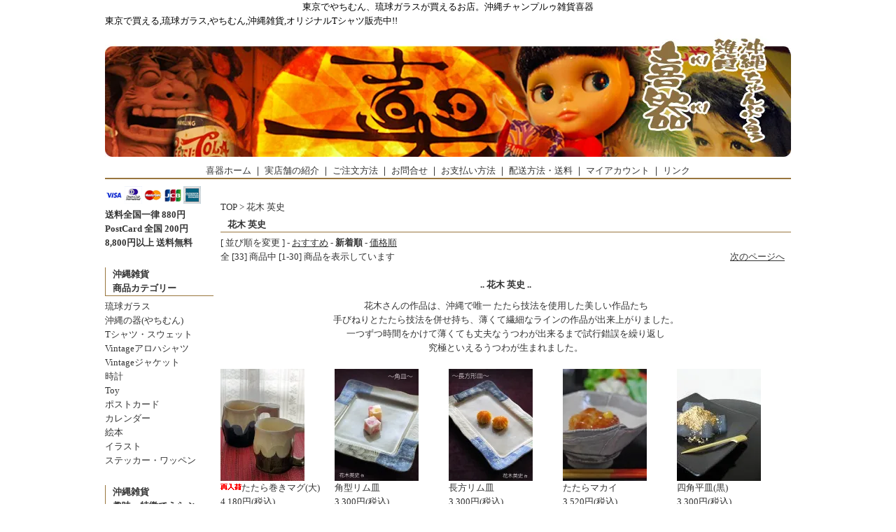

--- FILE ---
content_type: text/html; charset=EUC-JP
request_url: https://www.okinawa-kiki.com/?mode=grp&gid=36003&sort=n
body_size: 6734
content:
<!DOCTYPE html PUBLIC "-//W3C//DTD XHTML 1.0 Transitional//EN" "http://www.w3.org/TR/xhtml1/DTD/xhtml1-transitional.dtd">
<html xmlns:og="http://ogp.me/ns#" xmlns:fb="http://www.facebook.com/2008/fbml" xmlns:mixi="http://mixi-platform.com/ns#" xmlns="http://www.w3.org/1999/xhtml" xml:lang="ja" lang="ja" dir="ltr">
<head>
<meta http-equiv="content-type" content="text/html; charset=euc-jp" />
<meta http-equiv="X-UA-Compatible" content="IE=edge,chrome=1" />
<title>工房「英」花木 英史★2026年1月情報★ - 喜器 (kiki) 沖縄の器(やちむん)や琉球ガラスの通販サイト</title>
<meta name="Keywords" content="東京,沖縄の雑貨屋,器,やちむん,通販,琉球,手作り,たたら,刷毛目,ワイン,ビール,カップ,鉢" />
<meta name="Description" content="花木さんの作品は、たたら技法を使用した美しい作品たち。手びねりとたたら技法を併せ持ち、薄くて繊細なラインの作品が出来上がります。" />
<meta name="Author" content="沖縄の器　琉球ガラス　雑貨の通販サイト　沖縄チャンプルゥ雑貨　喜器 (kiki)" />
<meta name="Copyright" content="沖縄の器　琉球ガラス　雑貨の通販サイト　沖縄チャンプルゥ雑貨　喜器 (kiki)" />
<meta http-equiv="content-style-type" content="text/css" />
<meta http-equiv="content-script-type" content="text/javascript" />
<link rel="stylesheet" href="https://img12.shop-pro.jp/PA01065/165/css/5/index.css?cmsp_timestamp=20241024095534" type="text/css" />

<link rel="alternate" type="application/rss+xml" title="rss" href="https://www.okinawa-kiki.com/?mode=rss" />
<link rel="alternate" media="handheld" type="text/html" href="https://www.okinawa-kiki.com/?mode=grp&gid=36003&sort=n" />
<script type="text/javascript" src="//ajax.googleapis.com/ajax/libs/jquery/1.7.2/jquery.min.js" ></script>
<meta property="og:title" content="工房「英」花木 英史★2026年1月情報★ - 喜器 (kiki) 沖縄の器(やちむん)や琉球ガラスの通販サイト" />
<meta property="og:description" content="花木さんの作品は、たたら技法を使用した美しい作品たち。手びねりとたたら技法を併せ持ち、薄くて繊細なラインの作品が出来上がります。" />
<meta property="og:url" content="https://www.okinawa-kiki.com?mode=grp&gid=36003&sort=n" />
<meta property="og:site_name" content="東京でやちむん・琉球ガラスが買える店　沖縄チャンプルゥ雑貨　喜器 (kiki)" />
<meta property="og:image" content=""/>
東京でやちむん、琉球ガラスが買えるお店。沖縄チャンプルゥ雑貨喜器
<script>
  var Colorme = {"page":"product_list","shop":{"account_id":"PA01065165","title":"\u6771\u4eac\u3067\u3084\u3061\u3080\u3093\u30fb\u7409\u7403\u30ac\u30e9\u30b9\u304c\u8cb7\u3048\u308b\u5e97\u3000\u6c96\u7e04\u30c1\u30e3\u30f3\u30d7\u30eb\u30a5\u96d1\u8ca8\u3000\u559c\u5668 (kiki)"},"basket":{"total_price":0,"items":[]},"customer":{"id":null}};

  (function() {
    function insertScriptTags() {
      var scriptTagDetails = [];
      var entry = document.getElementsByTagName('script')[0];

      scriptTagDetails.forEach(function(tagDetail) {
        var script = document.createElement('script');

        script.type = 'text/javascript';
        script.src = tagDetail.src;
        script.async = true;

        if( tagDetail.integrity ) {
          script.integrity = tagDetail.integrity;
          script.setAttribute('crossorigin', 'anonymous');
        }

        entry.parentNode.insertBefore(script, entry);
      })
    }

    window.addEventListener('load', insertScriptTags, false);
  })();
</script>
<script async src="https://zen.one/analytics.js"></script>
</head>
<body>
<meta name="colorme-acc-payload" content="?st=1&pt=10033&ut=36003&at=PA01065165&v=20260131143342&re=&cn=8bca8788ef817182e233bbd6811e0790" width="1" height="1" alt="" /><script>!function(){"use strict";Array.prototype.slice.call(document.getElementsByTagName("script")).filter((function(t){return t.src&&t.src.match(new RegExp("dist/acc-track.js$"))})).forEach((function(t){return document.body.removeChild(t)})),function t(c){var r=arguments.length>1&&void 0!==arguments[1]?arguments[1]:0;if(!(r>=c.length)){var e=document.createElement("script");e.onerror=function(){return t(c,r+1)},e.src="https://"+c[r]+"/dist/acc-track.js?rev=3",document.body.appendChild(e)}}(["acclog001.shop-pro.jp","acclog002.shop-pro.jp"])}();</script><div id="container">
	<h1 id="pagetop">東京で買える,琉球ガラス,やちむん,沖縄雑貨,オリジナルTシャツ販売中!!</h1>
	
	<div class="header">
		<a href="./"><img src="https://img12.shop-pro.jp/PA01065/165/PA01065165.jpg?cmsp_timestamp=20260113200027" alt="東京でやちむん・琉球ガラスが買える店　沖縄チャンプルゥ雑貨　喜器 (kiki)" /></a>
</br>
		<div class="bg1">
		<a href="https://www.okinawa-kiki.com/">喜器ホーム</a> ｜ <a href="https://www.okinawa-kiki.com/?mode=f5">実店舗の紹介</a> ｜ <a href="https://www.okinawa-kiki.com/?mode=f1">ご注文方法</a> ｜ <a href="https://okinawa-kiki.shop-pro.jp/customer/inquiries/new">お問合せ</a> ｜ <a href="https://www.okinawa-kiki.com/?mode=sk#payment">お支払い方法</a> ｜ <a href="https://www.okinawa-kiki.com/?mode=sk#delivery">配送方法・送料</a> ｜ <a href="https://www.okinawa-kiki.com/?mode=myaccount">マイアカウント</a> ｜ <a href="https://www.okinawa-kiki.com/?mode=f7">リンク</a>			</div>
	</div>
	
	

	
	
	<div class="side">
		<img src="https://img.shop-pro.jp/common/card2.gif" width="25" height="25" alt="">
		<img src="https://img.shop-pro.jp/common/card6.gif" width="25" height="25" alt="">
		<img src="https://img.shop-pro.jp/common/card18.gif" width="25" height="25" alt="">
		<img src="https://img.shop-pro.jp/common/card0.gif" width="25" height="25" alt="">
		<img src="https://img.shop-pro.jp/common/card9.gif" width="25" height="25" alt=""><br />	
		<span class="red"><strong><a href="http://www.okinawa-kiki.com/?mode=sk#delivery">送料全国一律 880円</a></strong></span><br />
<span class="red"><strong><a href="http://www.okinawa-kiki.com/?mode=sk#delivery">PostCard 全国 200円</a></strong></span><br />
<span class="red"><strong><a href="http://www.okinawa-kiki.com/?mode=sk#delivery">8,800円以上 送料無料</a></strong></span><br /><br />
		
		
		<div class="bg3"><strong>沖縄雑貨<br />商品カテゴリー</strong></div>
											<a href="https://www.okinawa-kiki.com/?mode=cate&cbid=473372&csid=0&sort=n">琉球ガラス</a><br />
															<a href="https://www.okinawa-kiki.com/?mode=cate&cbid=474633&csid=0&sort=n">沖縄の器(やちむん)</a><br />
															<a href="https://www.okinawa-kiki.com/?mode=cate&cbid=480186&csid=0&sort=n">Tシャツ・スウェット</a><br />
															<a href="https://www.okinawa-kiki.com/?mode=cate&cbid=555112&csid=0&sort=n">Vintageアロハシャツ</a><br />
															<a href="https://www.okinawa-kiki.com/?mode=cate&cbid=2491432&csid=0&sort=n">Vintageジャケット</a><br />
															<a href="https://www.okinawa-kiki.com/?mode=cate&cbid=480191&csid=0&sort=n">時計</a><br />
															<a href="https://www.okinawa-kiki.com/?mode=cate&cbid=480187&csid=0&sort=n">Toy</a><br />
															<a href="https://www.okinawa-kiki.com/?mode=cate&cbid=474638&csid=0&sort=n">ポストカード</a><br />
															<a href="https://www.okinawa-kiki.com/?mode=cate&cbid=648738&csid=0&sort=n">カレンダー</a><br />
															<a href="https://www.okinawa-kiki.com/?mode=cate&cbid=863246&csid=0&sort=n">絵本</a><br />
															<a href="https://www.okinawa-kiki.com/?mode=cate&cbid=1037737&csid=0&sort=n">イラスト</a><br />
															<a href="https://www.okinawa-kiki.com/?mode=cate&cbid=480189&csid=0&sort=n">ステッカー・ワッペン</a><br />
									
		<br />
		<div class="bg3"><strong>沖縄雑貨<br />趣味・特徴でえらぶ</strong></div>
				<div id="group-list">		<span class="group-list-link">
				<a href="https://www.okinawa-kiki.com/?mode=grp&gid=17231&sort=n">シーサー</a>
				</span><br />
								<span class="group-list-link">
				<a href="https://www.okinawa-kiki.com/?mode=grp&gid=17229&sort=n">皿もの</a>
				</span><br />
								<span class="group-list-link">
				<a href="https://www.okinawa-kiki.com/?mode=grp&gid=17230&sort=n">鉢もの</a>
				</span><br />
								<span class="group-list-link">
				<a href="https://www.okinawa-kiki.com/?mode=grp&gid=17228&sort=n">グラス・カップ</a>
				</span><br />
								<span class="group-list-link">
				<a href="https://www.okinawa-kiki.com/?mode=grp&gid=18473&sort=n">その他</a>
				</span><br />
								<span class="group-list-link">
				<a href="https://www.okinawa-kiki.com/?mode=grp&gid=184234&sort=n">SoldOut(ガラス)</a>
				</span><br />
								<span class="group-list-link">
				<a href="https://www.okinawa-kiki.com/?mode=grp&gid=184235&sort=n">SoldOut(やちむん)</a>
				</span><br />
								<span class="group-list-link">
				<a href="https://www.okinawa-kiki.com/?mode=grp&gid=252896&sort=n">SoldOut(シーサー)</a>
				</span><br />
								<span class="group-list-link">
				<a href="https://www.okinawa-kiki.com/?mode=grp&gid=252928&sort=n">SoldOut(その他)</a>
				</span><br />
								<span class="group-list-link">
				<a href="https://www.okinawa-kiki.com/?mode=grp&gid=36458&sort=n"></a><br /><div class="bg6"><strong>作家でえらぶ</strong></div><a href=""></a>
				</span><br />
								<span class="group-list-link">
				<a href="https://www.okinawa-kiki.com/?mode=grp&gid=36008&sort=n">稲嶺 盛一郎</a>
				</span><br />
								<span class="group-list-link">
				<a href="https://www.okinawa-kiki.com/?mode=grp&gid=1444503&sort=n">奥原硝子製造所</a>
				</span><br />
								<span class="group-list-link">
				<a href="https://www.okinawa-kiki.com/?mode=grp&gid=155506&sort=n">奥平 清正</a>
				</span><br />
								<span class="group-list-link">
				<a href="https://www.okinawa-kiki.com/?mode=grp&gid=956556&sort=n">小野田 郁子</a>
				</span><br />
								<span class="group-list-link">
				<a href="https://www.okinawa-kiki.com/?mode=grp&gid=618494&sort=n">金城 英樹</a>
				</span><br />
								<span class="group-list-link">
				<a href="https://www.okinawa-kiki.com/?mode=grp&gid=1124635&sort=n">具志堅 充</a>
				</span><br />
								<span class="group-list-link">
				<a href="https://www.okinawa-kiki.com/?mode=grp&gid=1209918&sort=n">グラスアート藍</a>
				</span><br />
								<span class="group-list-link">
				<a href="https://www.okinawa-kiki.com/?mode=grp&gid=20432&sort=n">島 西太郎</a>
				</span><br />
								<span class="group-list-link">
				<a href="https://www.okinawa-kiki.com/?mode=grp&gid=1265954&sort=n">新里 みお</a>
				</span><br />
								<span class="group-list-link">
				<a href="https://www.okinawa-kiki.com/?mode=grp&gid=37473&sort=n">平良 由紀子</a>
				</span><br />
								<span class="group-list-link">
				<a href="https://www.okinawa-kiki.com/?mode=grp&gid=2833502&sort=n">平良 みどり</a>
				</span><br />
								<span class="group-list-link">
				<a href="https://www.okinawa-kiki.com/?mode=grp&gid=1125755&sort=n">高江洲 広志</a>
				</span><br />
								<span class="group-list-link">
				<a href="https://www.okinawa-kiki.com/?mode=grp&gid=37478&sort=n">高山 宗久</a>
				</span><br />
								<span class="group-list-link">
				<a href="https://www.okinawa-kiki.com/?mode=grp&gid=149424&sort=n">知花 栄美子</a>
				</span><br />
								<span class="group-list-link">
				<a href="https://www.okinawa-kiki.com/?mode=grp&gid=36003&sort=n">花木 英史</a>
				</span><br />
								<span class="group-list-link">
				<a href="https://www.okinawa-kiki.com/?mode=grp&gid=37479&sort=n">比嘉 泥沸</a>
				</span><br />
								<span class="group-list-link">
				<a href="https://www.okinawa-kiki.com/?mode=grp&gid=36009&sort=n">松田 清春</a>
				</span><br />
								<span class="group-list-link">
				<a href="https://www.okinawa-kiki.com/?mode=grp&gid=36007&sort=n">松田 英吉</a>
				</span><br />
								<span class="group-list-link">
				<a href="https://www.okinawa-kiki.com/?mode=grp&gid=1675768&sort=n">松本 栄</a>
				</span><br />
								<span class="group-list-link">
				<a href="https://www.okinawa-kiki.com/?mode=grp&gid=124317&sort=n">ミコシバ マサル</a>
				</span><br />
								<span class="group-list-link">
				<a href="https://www.okinawa-kiki.com/?mode=grp&gid=3007103&sort=n">仲本 庄吾</a>
				</span><br />
								<span class="group-list-link">
				<a href="https://www.okinawa-kiki.com/?mode=grp&gid=36006&sort=n">宮城 敦・真弓</a>
				</span><br />
								<span class="group-list-link">
				<a href="https://www.okinawa-kiki.com/?mode=grp&gid=36004&sort=n">諸見里 剛</a>
				</span><br />
								<span class="group-list-link">
				<a href="https://www.okinawa-kiki.com/?mode=grp&gid=1387191&sort=n">屋我 平尋</a>
				</span><br />
								<span class="group-list-link">
				<a href="https://www.okinawa-kiki.com/?mode=grp&gid=37477&sort=n">與那原 正守</a>
				</span><br />
		</div>				
		
		
		
		
		<br />
		<br />
		<div class="bg3"><strong>カート</strong></div>
					<a href="https://www.okinawa-kiki.com/cart/proxy/basket?shop_id=PA01065165&shop_domain=okinawa-kiki.com">カートの中を見る</a>
		


		
		<!-- 
					<br />
			<br />
			<div class="bg3"><strong>売れ筋商品</strong></div>
								<br />
				<a href="?pid=149990126">がじゅまるの樹</a>
								<br />
				<a href="?pid=152952801">RYUKYU.C.D.C</a>
								<br />
				<a href="?pid=175319531"><img class='new_mark_img1' src='https://img.shop-pro.jp/img/new/icons12.gif' style='border:none;display:inline;margin:0px;padding:0px;width:auto;' />ヴィンテージ冷茶グラス</a>
								<br />
				<a href="?pid=99695076"><img class='new_mark_img1' src='https://img.shop-pro.jp/img/new/icons47.gif' style='border:none;display:inline;margin:0px;padding:0px;width:auto;' />Demitassecap&Saucer</a>
								<br />
				<a href="?pid=112553900"><img class='new_mark_img1' src='https://img.shop-pro.jp/img/new/icons47.gif' style='border:none;display:inline;margin:0px;padding:0px;width:auto;' />ワイングラス</a>
								-->
		



		
		<br />
		<br /><br />
		<div class="bg3"><strong>商品検索</strong></div>
		<form action="https://www.okinawa-kiki.com/" method="GET" id="search">
			<input type="hidden" name="mode" value="srh" /><input type="hidden" name="sort" value="n" />
			<select name="cid" style="width:155px;background-color:#ffece8;border: 1px solid #99763e;padding: 3px;">
			<option value="">全ての商品から</option>
								<option value="473372,0">琉球ガラス</option>
								<option value="474633,0">沖縄の器(やちむん)</option>
								<option value="480186,0">Tシャツ・スウェット</option>
								<option value="555112,0">Vintageアロハシャツ</option>
								<option value="2491432,0">Vintageジャケット</option>
								<option value="480191,0">時計</option>
								<option value="480187,0">Toy</option>
								<option value="474638,0">ポストカード</option>
								<option value="648738,0">カレンダー</option>
								<option value="863246,0">絵本</option>
								<option value="1037737,0">イラスト</option>
								<option value="480189,0">ステッカー・ワッペン</option>
							</select>
			<input type="text" name="keyword" style="margin:5px 5px 0px 0px;width:100px;background-color:#ffece8;border: 1px solid #99763e;padding: 3px;"><input type="submit" value="検索" />
		</form>
		<br />
		
		
		
		
				
		

		
			<br />
			<div class="bg3"><strong>Link</strong></div>
			<a href="https://www.okinawa-kiki.com/?mode=f7">作家サイトはこちら</a>
			<br />
			<br />
			
			<a href="http://www.facebook.com/okinawa.chanploozakka.kiki"><img src="https://img12.shop-pro.jp/PA01065/165/etc/facebook.jpg?20150510210333" alt="facebook" width="140" height="50" /></a>
			<br />

				

		
		
		
		
				



		
		<br />
		<br />
		<a href="https://www.okinawa-kiki.com/?mode=rss">RSS</a>
				<br />
		<a href="https://www.okinawa-kiki.com/?mode=atom">ATOM</a>
		
		
	</div>
	
	
	
	
	
		<div class="main">
		<br />
		
<div class="line-no"><a href="./">TOP</a> &gt; <a href='?mode=grp&gid=36003&sort=n'>花木 英史</a></div>


<p> </p>

<div class="line-no">

</div>



	<div class="bg5"><strong>花木 英史</strong></div>
	
	<div class="bg7">[&nbsp;並び順を変更&nbsp;] - 
	<a href="?mode=grp&gid=36003">おすすめ</a> - 	<span style="font-weight: bolder;">新着順</span> - 	<a href="?mode=grp&gid=36003&sort=p">価格順</a></div>
	

	
	<div class="right-1">	<a href="?mode=grp&gid=36003&sort=n&page=2">次のページへ</a>&nbsp;&nbsp;&nbsp;</div>
	<div class="left-1">全 [33] 商品中 [1-30] 商品を表示しています</div>
	

	<br class="clear" />
	<br />

			
		
																<div class="sub01"><p class="title-g1">.. 花木 英史 ..</p>
花木さんの作品は、沖縄で唯一 たたら技法を使用した美しい作品たち<br />
手びねりとたたら技法を併せ持ち、薄くて繊細なラインの作品が出来上がりました。<br />
一つずつ時間をかけて薄くても丈夫なうつわが出来るまで試行錯誤を繰り返し<br />
究極といえるうつわが生まれました。<br /><br /></div>
																																			


	
			<div style="float:left;" class="ichiran">
							<a href="?pid=147966017"><img src="https://img12.shop-pro.jp/PA01065/165/product/147966017_th.jpg?cmsp_timestamp=20200113154747" /></a><br />
						
			<a href="?pid=147966017"><img class='new_mark_img1' src='https://img.shop-pro.jp/img/new/icons55.gif' style='border:none;display:inline;margin:0px;padding:0px;width:auto;' />たたら巻きマグ(大)</a>
			<br />
			4,180円(税込)
					</div>
		
		
				
			<div style="float:left;" class="ichiran">
							<a href="?pid=128554685"><img src="https://img12.shop-pro.jp/PA01065/165/product/128554685_th.jpg?cmsp_timestamp=20180217190834" /></a><br />
						
			<a href="?pid=128554685">角型リム皿</a>
			<br />
			3,300円(税込)
					</div>
		
		
				
			<div style="float:left;" class="ichiran">
							<a href="?pid=127627271"><img src="https://img12.shop-pro.jp/PA01065/165/product/127627271_th.jpg?cmsp_timestamp=20180128182442" /></a><br />
						
			<a href="?pid=127627271">長方リム皿</a>
			<br />
			3,300円(税込)
					</div>
		
		
				
			<div style="float:left;" class="ichiran">
							<a href="?pid=117594905"><img src="https://img12.shop-pro.jp/PA01065/165/product/117594905_th.jpg?cmsp_timestamp=20200223180812" /></a><br />
						
			<a href="?pid=117594905">たたらマカイ</a>
			<br />
			3,520円(税込)
					</div>
		
		
				
			<div style="float:left;" class="ichiran">
							<a href="?pid=14932376"><img src="https://img12.shop-pro.jp/PA01065/165/product/14932376_th.jpg" /></a><br />
						
			<a href="?pid=14932376">四角平皿(黒)</a>
			<br />
			3,300円(税込)
					</div>
		
		
		<br style="clear:both;" />		
			<div style="float:left;" class="ichiran">
							<a href="?pid=13151784"><img src="https://img12.shop-pro.jp/PA01065/165/product/13151784_th.jpg?cmsp_timestamp=20200222214755" /></a><br />
						
			<a href="?pid=13151784">四角小鉢</a>
			<br />
			3,300円(税込)
					</div>
		
		
				
			<div style="float:left;" class="ichiran">
							<a href="?pid=142643361"><img src="https://img12.shop-pro.jp/PA01065/165/product/142643361_th.jpg?cmsp_timestamp=20190502205140" /></a><br />
						
			<a href="?pid=142643361"><img class='new_mark_img1' src='https://img.shop-pro.jp/img/new/icons47.gif' style='border:none;display:inline;margin:0px;padding:0px;width:auto;' />巻きマグ</a>
			<br />
			0円(税込)
					</div>
		
		
				
			<div style="float:left;" class="ichiran">
							<a href="?pid=117582021"><img src="https://img12.shop-pro.jp/PA01065/165/product/117582021_th.jpg?cmsp_timestamp=20170505153314" /></a><br />
						
			<a href="?pid=117582021"><img class='new_mark_img1' src='https://img.shop-pro.jp/img/new/icons47.gif' style='border:none;display:inline;margin:0px;padding:0px;width:auto;' />カップ＆ソーサー</a>
			<br />
			0円(税込)
					</div>
		
		
				
			<div style="float:left;" class="ichiran">
							<a href="?pid=55725620"><img src="https://img12.shop-pro.jp/PA01065/165/product/55725620_th.jpg?20130224202758" /></a><br />
						
			<a href="?pid=55725620"><img class='new_mark_img1' src='https://img.shop-pro.jp/img/new/icons47.gif' style='border:none;display:inline;margin:0px;padding:0px;width:auto;' />そぎ蓋付きカップ(茶)</a>
			<br />
			0円(税込)
					</div>
		
		
				
			<div style="float:left;" class="ichiran">
							<a href="?pid=55718386"><img src="https://img12.shop-pro.jp/PA01065/165/product/55718386_th.jpg?20130224190615" /></a><br />
						
			<a href="?pid=55718386"><img class='new_mark_img1' src='https://img.shop-pro.jp/img/new/icons47.gif' style='border:none;display:inline;margin:0px;padding:0px;width:auto;' />そぎ蓋付きカップ(白)</a>
			<br />
			0円(税込)
					</div>
		
		
		<br style="clear:both;" />		
			<div style="float:left;" class="ichiran">
							<a href="?pid=54825381"><img src="https://img12.shop-pro.jp/PA01065/165/product/54825381_th.jpg?20130202232415" /></a><br />
						
			<a href="?pid=54825381"><img class='new_mark_img1' src='https://img.shop-pro.jp/img/new/icons47.gif' style='border:none;display:inline;margin:0px;padding:0px;width:auto;' />そぎ蓋付きカップ(青)</a>
			<br />
			0円(税込)
					</div>
		
		
				
			<div style="float:left;" class="ichiran">
							<a href="?pid=54568859"><img src="https://img12.shop-pro.jp/PA01065/165/product/54568859_th.jpg?20130126212118" /></a><br />
						
			<a href="?pid=54568859"><img class='new_mark_img1' src='https://img.shop-pro.jp/img/new/icons47.gif' style='border:none;display:inline;margin:0px;padding:0px;width:auto;' />たたら巻きカップ＆ソーサー(黒)</a>
			<br />
			0円(税込)
					</div>
		
		
				
			<div style="float:left;" class="ichiran">
							<a href="?pid=54568811"><img src="https://img12.shop-pro.jp/PA01065/165/product/54568811_th.jpg?20130126191226" /></a><br />
						
			<a href="?pid=54568811"><img class='new_mark_img1' src='https://img.shop-pro.jp/img/new/icons47.gif' style='border:none;display:inline;margin:0px;padding:0px;width:auto;' />たたら巻きカップ＆ソーサー(青)</a>
			<br />
			0円(税込)
					</div>
		
		
				
			<div style="float:left;" class="ichiran">
							<a href="?pid=54089908"><img src="https://img12.shop-pro.jp/PA01065/165/product/54089908_th.jpg?20130112221549" /></a><br />
						
			<a href="?pid=54089908"><img class='new_mark_img1' src='https://img.shop-pro.jp/img/new/icons47.gif' style='border:none;display:inline;margin:0px;padding:0px;width:auto;' />たたら巻きカップ＆ソーサー(黄)</a>
			<br />
			0円(税込)
					</div>
		
		
				
			<div style="float:left;" class="ichiran">
							<a href="?pid=33105759"><img src="https://img12.shop-pro.jp/PA01065/165/product/33105759_th.jpg?20110710130122" /></a><br />
						
			<a href="?pid=33105759"><img class='new_mark_img1' src='https://img.shop-pro.jp/img/new/icons47.gif' style='border:none;display:inline;margin:0px;padding:0px;width:auto;' />たたら鉢</a>
			<br />
			0円(税込)
					</div>
		
		
		<br style="clear:both;" />		
			<div style="float:left;" class="ichiran">
							<a href="?pid=16579467"><img src="https://img12.shop-pro.jp/PA01065/165/product/16579467_th.jpg" /></a><br />
						
			<a href="?pid=16579467"><img class='new_mark_img1' src='https://img.shop-pro.jp/img/new/icons47.gif' style='border:none;display:inline;margin:0px;padding:0px;width:auto;' />たたらスープカップ</a>
			<br />
			0円(税込)
					</div>
		
		
				
			<div style="float:left;" class="ichiran">
							<a href="?pid=16579073"><img src="https://img12.shop-pro.jp/PA01065/165/product/16579073_th.jpg" /></a><br />
						
			<a href="?pid=16579073"><img class='new_mark_img1' src='https://img.shop-pro.jp/img/new/icons47.gif' style='border:none;display:inline;margin:0px;padding:0px;width:auto;' />たたらスープカップ</a>
			<br />
			0円(税込)
					</div>
		
		
				
			<div style="float:left;" class="ichiran">
							<a href="?pid=14932845"><img src="https://img12.shop-pro.jp/PA01065/165/product/14932845_th.jpg" /></a><br />
						
			<a href="?pid=14932845"><img class='new_mark_img1' src='https://img.shop-pro.jp/img/new/icons47.gif' style='border:none;display:inline;margin:0px;padding:0px;width:auto;' />四角平皿(白)</a>
			<br />
			0円(税込)
					</div>
		
		
				
			<div style="float:left;" class="ichiran">
							<a href="?pid=14932102"><img src="https://img12.shop-pro.jp/PA01065/165/product/14932102_th.jpg" /></a><br />
						
			<a href="?pid=14932102"><img class='new_mark_img1' src='https://img.shop-pro.jp/img/new/icons47.gif' style='border:none;display:inline;margin:0px;padding:0px;width:auto;' />四角平皿(刷毛目)</a>
			<br />
			0円(税込)
					</div>
		
		
				
			<div style="float:left;" class="ichiran">
							<a href="?pid=13658868"><img src="https://img12.shop-pro.jp/PA01065/165/product/13658868_th.jpg" /></a><br />
						
			<a href="?pid=13658868"><img class='new_mark_img1' src='https://img.shop-pro.jp/img/new/icons47.gif' style='border:none;display:inline;margin:0px;padding:0px;width:auto;' />ワインカップ(黒)</a>
			<br />
			0円(税込)
					</div>
		
		
		<br style="clear:both;" />		
			<div style="float:left;" class="ichiran">
							<a href="?pid=13658678"><img src="https://img12.shop-pro.jp/PA01065/165/product/13658678_th.jpg" /></a><br />
						
			<a href="?pid=13658678"><img class='new_mark_img1' src='https://img.shop-pro.jp/img/new/icons47.gif' style='border:none;display:inline;margin:0px;padding:0px;width:auto;' />ワインカップ(白)</a>
			<br />
			0円(税込)
					</div>
		
		
				
			<div style="float:left;" class="ichiran">
							<a href="?pid=13644736"><img src="https://img12.shop-pro.jp/PA01065/165/product/13644736_th.jpg" /></a><br />
						
			<a href="?pid=13644736"><img class='new_mark_img1' src='https://img.shop-pro.jp/img/new/icons47.gif' style='border:none;display:inline;margin:0px;padding:0px;width:auto;' />くろ小鉢</a>
			<br />
			0円(税込)
					</div>
		
		
				
			<div style="float:left;" class="ichiran">
							<a href="?pid=13644638"><img src="https://img12.shop-pro.jp/PA01065/165/product/13644638_th.jpg" /></a><br />
						
			<a href="?pid=13644638"><img class='new_mark_img1' src='https://img.shop-pro.jp/img/new/icons47.gif' style='border:none;display:inline;margin:0px;padding:0px;width:auto;' />とばし小鉢</a>
			<br />
			0円(税込)
					</div>
		
		
				
			<div style="float:left;" class="ichiran">
							<a href="?pid=13644516"><img src="https://img12.shop-pro.jp/PA01065/165/product/13644516_th.jpg" /></a><br />
						
			<a href="?pid=13644516"><img class='new_mark_img1' src='https://img.shop-pro.jp/img/new/icons47.gif' style='border:none;display:inline;margin:0px;padding:0px;width:auto;' />刷毛目小鉢</a>
			<br />
			0円(税込)
					</div>
		
		
				
			<div style="float:left;" class="ichiran">
							<a href="?pid=13449012"><img src="https://img12.shop-pro.jp/PA01065/165/product/13449012_th.jpg" /></a><br />
						
			<a href="?pid=13449012"><img class='new_mark_img1' src='https://img.shop-pro.jp/img/new/icons47.gif' style='border:none;display:inline;margin:0px;padding:0px;width:auto;' />削り落し甲高碗</a>
			<br />
			0円(税込)
					</div>
		
		
		<br style="clear:both;" />		
			<div style="float:left;" class="ichiran">
							<a href="?pid=13191365"><img src="https://img12.shop-pro.jp/PA01065/165/product/13191365_th.jpg" /></a><br />
						
			<a href="?pid=13191365"><img class='new_mark_img1' src='https://img.shop-pro.jp/img/new/icons47.gif' style='border:none;display:inline;margin:0px;padding:0px;width:auto;' />たたら鉢(D)</a>
			<br />
			0円(税込)
					</div>
		
		
				
			<div style="float:left;" class="ichiran">
							<a href="?pid=13189609"><img src="https://img12.shop-pro.jp/PA01065/165/product/13189609_th.jpg" /></a><br />
						
			<a href="?pid=13189609"><img class='new_mark_img1' src='https://img.shop-pro.jp/img/new/icons47.gif' style='border:none;display:inline;margin:0px;padding:0px;width:auto;' />たたら鉢(C)</a>
			<br />
			0円(税込)
					</div>
		
		
				
			<div style="float:left;" class="ichiran">
							<a href="?pid=13186711"><img src="https://img12.shop-pro.jp/PA01065/165/product/13186711_th.jpg" /></a><br />
						
			<a href="?pid=13186711"><img class='new_mark_img1' src='https://img.shop-pro.jp/img/new/icons47.gif' style='border:none;display:inline;margin:0px;padding:0px;width:auto;' />たたら鉢(B)</a>
			<br />
			0円(税込)
					</div>
		
		
				
			<div style="float:left;" class="ichiran">
							<a href="?pid=13184045"><img src="https://img12.shop-pro.jp/PA01065/165/product/13184045_th.jpg" /></a><br />
						
			<a href="?pid=13184045"><img class='new_mark_img1' src='https://img.shop-pro.jp/img/new/icons47.gif' style='border:none;display:inline;margin:0px;padding:0px;width:auto;' />たたら鉢(A)</a>
			<br />
			0円(税込)
					</div>
		
		
				
			<div style="float:left;" class="ichiran">
							<a href="?pid=13151121"><img src="https://img12.shop-pro.jp/PA01065/165/product/13151121_th.jpg" /></a><br />
						
			<a href="?pid=13151121"><img class='new_mark_img1' src='https://img.shop-pro.jp/img/new/icons47.gif' style='border:none;display:inline;margin:0px;padding:0px;width:auto;' />たたら碗鉢</a>
			<br />
			0円(税込)
					</div>
		
		
				
		
	
	
	<br class="clear" />
	<br />

	
	<div class="right-1">	<a href="?mode=grp&gid=36003&sort=n&page=2">次のページへ</a>&nbsp;&nbsp;&nbsp;</div>
	<div class="left-1">全 [33] 商品中 [1-30] 商品を表示しています</div>
		
	
<br class="clear" />






<br class="clear" /><br /><br />
	<div class="bg5"><strong>他にもこんな商品があります</strong></div>
	<br />
			<div style="float:left;" class="ichiran">
			
							<a href="?pid=149990126"><img src="https://img12.shop-pro.jp/PA01065/165/product/149990126_th.jpg?cmsp_timestamp=20200405191856" /></a><br />
						
			
			<a href="?pid=149990126">がじゅまるの樹</a>
			<br />
			180円(税込)
		</div>
		
		
				
			<div style="float:left;" class="ichiran">
			
							<a href="?pid=152952801"><img src="https://img12.shop-pro.jp/PA01065/165/product/152952801_th.jpg?cmsp_timestamp=20220514182511" /></a><br />
						
			
			<a href="?pid=152952801">RYUKYU.C.D.C</a>
			<br />
			3,980円(税込)
		</div>
		
		
				
			<div style="float:left;" class="ichiran">
			
							<a href="?pid=175319531"><img src="https://img12.shop-pro.jp/PA01065/165/product/175319531_th.jpg?cmsp_timestamp=20230617202411" /></a><br />
						
			
			<a href="?pid=175319531"><img class='new_mark_img1' src='https://img.shop-pro.jp/img/new/icons12.gif' style='border:none;display:inline;margin:0px;padding:0px;width:auto;' />ヴィンテージ冷茶グラス</a>
			<br />
			2,310円(税込)
		</div>
		
		
				
			<div style="float:left;" class="ichiran">
			
							<a href="?pid=99695076"><img src="https://img12.shop-pro.jp/PA01065/165/product/99695076_th.jpg?cmsp_timestamp=20160306181833" /></a><br />
						
			
			<a href="?pid=99695076"><img class='new_mark_img1' src='https://img.shop-pro.jp/img/new/icons47.gif' style='border:none;display:inline;margin:0px;padding:0px;width:auto;' />Demitassecap&Saucer</a>
			<br />
			0円(税込)
		</div>
		
		
				
			<div style="float:left;" class="ichiran">
			
							<a href="?pid=112553900"><img src="https://img12.shop-pro.jp/PA01065/165/product/112553900_th.jpg?cmsp_timestamp=20170122181612" /></a><br />
						
			
			<a href="?pid=112553900"><img class='new_mark_img1' src='https://img.shop-pro.jp/img/new/icons47.gif' style='border:none;display:inline;margin:0px;padding:0px;width:auto;' />ワイングラス</a>
			<br />
			0円(税込)
		</div>
		
		
				
		<br class="clear" />



<br class="clear" /><br /><br />

	</div>
	
	
	
	
	
	<div class="footer">
	<br />
	<div class="modoru"><p align="right"><a href="javascript:history.back(-1)">△ひとつ前にもどる</a>　<a href="#pagetop">▲ページトップへ</a></p></div>
	<br />
	<a href="https://www.okinawa-kiki.com/">喜器ホーム</a> ｜ <a href="https://www.okinawa-kiki.com/?mode=f1">ご注文方法</a> ｜ <a href="https://www.okinawa-kiki.com/?mode=sk#map">地図</a> ｜ <a href="https://www.okinawa-kiki.com/?mode=privacy">プライバシーポリシー</a> ｜ <a href="https://www.okinawa-kiki.com/?mode=sk">特定商取引法の表記　返品について</a> ｜ <a href="https://www.okinawa-kiki.com/?mode=f2">サイトマップ</a> ｜ <a href="https://www.okinawa-kiki.com/?mode=myaccount">マイアカウント</a> ｜ <a href="https://www.okinawa-kiki.com/?mode=f7">リンク</a>
<div id="fb-root"></div>
<script>(function(d, s, id) {
  var js, fjs = d.getElementsByTagName(s)[0];
  if (d.getElementById(id)) return;
  js = d.createElement(s); js.id = id;
  js.src = "//connect.facebook.net/ja_JP/all.js#xfbml=1";
  fjs.parentNode.insertBefore(js, fjs);
}(document, 'script', 'facebook-jssdk'));</script>

	</div>
	<div class="footer-copy">
	Copyright &copy; 1995-2026<a href="./">沖縄の器（やちむん）琉球ガラス・雑貨の通販サイト　沖縄チャンプルゥ雑貨　喜器</a>
	</div>
	<br />
	
	
</div>
<link rel="shortcut icon" href="https://www.land-net.co.jp/kiki/kiki01.ico" />
<script src="https://www.land-net.co.jp/kiki/smoothscroll.js" type="text/javascript" charset="utf-8"></script><script type="text/javascript" src="https://www.okinawa-kiki.com/js/cart.js" ></script>
<script type="text/javascript" src="https://www.okinawa-kiki.com/js/async_cart_in.js" ></script>
<script type="text/javascript" src="https://www.okinawa-kiki.com/js/product_stock.js" ></script>
<script type="text/javascript" src="https://www.okinawa-kiki.com/js/js.cookie.js" ></script>
<script type="text/javascript" src="https://www.okinawa-kiki.com/js/favorite_button.js" ></script>
</body></html>

--- FILE ---
content_type: text/css
request_url: https://img12.shop-pro.jp/PA01065/165/css/5/index.css?cmsp_timestamp=20241024095534
body_size: 13978
content:
@charset "euc-jp";
/* CSS Document */

/* ************************************************ 
 *	共通設定
 * ************************************************ */
 
* {
	margin: 0px;
	padding: 0px;
}

body {
	color: #000000;
	font-size: small;
	font-family: "メイリオ", "Verdana", "ヒラギノ角ゴ Pro W3", "ＭＳ ゴシック", "Osaka‐等幅";
	line-height: 1.6em;
	background-color: #ffffff;
	text-align:center;
}

br.clear {
	clear: both;
	font: 0pt/0pt sans-serif;
}

img {
	border: 0px;
}

.center {
	text-align: center;
}
.m_1_05 {
	margin-top: 0.5em;
}
.m_1_10 {
	margin-top: 1em;
}
.m_1_15 {
	margin-top: 1.5em;
}
.m_1_20 {
	margin-top: 2em;
}
.m_1_25 {
	margin-top: 2.5em;
}
.m_1_30 {
	margin-top: 3em;
}
.m_1_35 {
	margin-top: 3.5em;
}
.m_1_40 {
	margin-top: 4em;
}
.m_1_45 {
	margin-top: 4.5em;
}
.m_1_50 {
	margin-top: 5em;
}
.m_2_05 {
	margin-right: 0.5em;
}
.m_2_10 {
	margin-right: 1em;
}
.m_2_15 {
	margin-right: 1.5em;
}
.m_2_20 {
	margin-right: 2em;
}
.m_2_25 {
	margin-right: 2.5em;
}
.m_2_30 {
	margin-right: 3em;
}
.m_2_35 {
	margin-right: 3.5em;
}
.m_2_40 {
	margin-right: 4em;
}
.m_2_45 {
	margin-right: 4.5em;
}
.m_2_50 {
	margin-right: 5em;
}
.m_3_05 {
	margin-bottom: 0.5em;
}
.m_3_10 {
	margin-bottom: 1em;
}
.m_3_15 {
	margin-bottom: 1.5em;
}
.m_3_20 {
	margin-bottom: 2em;
}
.m_3_25 {
	margin-bottom: 2.5em;
}
.m_3_30 {
	margin-bottom: 3em;
}
.m_3_35 {
	margin-bottom: 3.5em;
}
.m_3_40 {
	margin-bottom: 4em;
}
.m_3_45 {
	margin-bottom: 4.5em;
}
.m_3_50 {
	margin-bottom: 5em;
}
.m_4_05 {
	margin-left: 0.5em;
}
.m_4_10 {
	margin-left: 1em;
}
.m_4_15 {
	margin-left: 1.5em;
}
.m_4_20 {
	margin-left: 2em;
}
.m_4_25 {
	margin-left: 2.5em;
}
.m_4_30 {
	margin-left: 3em;
}
.m_4_35 {
	margin-left: 3.5em;
}
.m_4_40 {
	margin-left: 4em;
}
.m_4_45 {
	margin-left: 4.5em;
}
.m_4_50 {
	margin-left: 5em;
}

/* ------------------------------------- 
 *	ページレイアウト
 * ------------------------------------- 
 *※ページ全体の幅は800pxとなっています。
    幅を広げる場合は、.sideと.mainのwidth
    の合計値が#containerのwidthになるよう
    設定してください。
 * ------------------------------------- */

/*ページ全体の幅、レイアウトをセンタリング*/
/* ----------------------------------------------------- */
#container {
	margin: 0px auto;
	width: 980px;
	text-align: left;
}
/*ヘッダー（ページタイトル、グローバルメニュー）*/
/* ----------------------------------------------------- */
.header {
 	width:100%;
	text-align: center;
	margin-bottom: 10px;
}

/*　画面左側メニューの幅　*/
/* ----------------------------------------------------- */
.side {
	float: left;
	margin-right: 10px;
	width: 155px;
	color: #333333;
}

/*　画面右側の幅　*/
/* ----------------------------------------------------- */
.main {
	float: right;
	margin: 0px;
	padding: 0px;
	width: 815px;
	color: #333333;
}

/*トップフリースペース用、レイアウトをセンタリング*/
/* ----------------------------------------------------- */
.top1 {
	width: 400px;
	text-align: right;
	margin-top: 0px;
	margin-bottom: 0px;
	float: left;
}
.top1-t {
	width: 360px;
	text-align: right;
	float: right;
	margin: 0px 0px 0px 0px;
	padding: 10px 20px 10px 10px;
}
.top1 a img{
	float: right;
}
.title1 {
	font-weight: bold;
	font-size: 140%;
}
.title2 {
	font-weight: bold;
	font-size: 90%;
}
.title3 {
	font-weight: bold;
	font-size: 120%;
}

/* トップフリースペース用、レイアウトをセンタリング */
/* ----------------------------------------------------- */
.top2 {
	width: 400px;
	text-align: left;
	margin-top: 0px;
	margin-bottom: 0px;
	float: left;
	margin-left: 10px;
}
.top2-t {
	width: 360px;
	text-align: left;
	float: left;
	margin: 0px;
	clear: both;
	margin: 0px 0px 0px 0px;
	padding: 10px 10px 10px 20px;
}
.top2 a img{
	float: left;
}


/*　フッター（コピーライト）　*/
/* ----------------------------------------------------- */
.footer {
	width:100%;
	clear:both;
	text-align:center;
	border-width:0px 0px 2px 0px;
	border-style:solid;
	border-color: #99763e;
}
.footer-copy {
 	width:100%;
 	clear:left;
	text-align:center;
}

#group-list {
	padding:0px 5px 0px 0px;
	margin:0px 20px 0px 0px;
}

/*　ラインカラー　*/
/* ----------------------------------------------------- */
.bg1{
	text-align:center;
	margin-top:10px;
	margin-bottom:10px;
	border-width:0px 0px 2px 0px;
	border-style:solid;
	border-color: #99763e;
}
.bg2{
	text-align:center;
	margin-top:5px;
	margin-bottom:5px;
	border-width:0px 0px 1px 0px;
	border-style:solid;
	border-color: #99763e;
}
.bg3{
	margin-top:5px;
	margin-bottom:5px;
	border-width: 0px 0px 1px 1px;
	border-style: solid;
	border-color: #99763e;
	padding: 0px 0px 0px 10px;
}
.bg4{
	margin-top:5px;
	margin-bottom:0px;
	border-width:0px 0px 1px 1px;
	border-style:solid;
	border-color: #99763e;
}
.bg5{
	padding:0px 0px 0px 10px;
	border-width:0px 0px 1px 0px;
	border-style:solid;
	border-color: #99763e;
	margin: 5px 0px;
}
.bg5_center{
	padding:0px 0px 0px 10px;
	border-width:0px 0px 1px 0px;
	border-style:solid;
	border-color: #99763e;
	margin: 5px 0px;
	text-align: center;
}
.bg6{
	width:150px;
	margin-top:5px;
	margin-bottom:-15px;
	border-width: 0px 0px 1px 1px;
	border-style: solid;
	border-color: #99763e;
	padding: 0px 0px 0px 10px;
}
.bg7{
	width: 100%;
	text-align: left;
}
.bg8{
	font-weight:bold;
	padding:0px 0px 0px 10px;
	margin-top:5px;
	margin-bottom:5px;
	margin-right:10px;
	border-width:0px 0px 0px 1px;
	border-style:solid;
	border-color: #99763e;
}
.bg9{
	height:1px;
	padding:0px 0px 0px 0px;
	margin:0px 0px 0px 0px;
	border-width:0px 0px 1px 0px;
	border-style:solid;
	border-color: #99763e;
}
.bg10{
	font-weight:normal;
	padding:0px 0px 0px 10px;
	margin-top:5px;
	margin-bottom:5px;
	margin-right:10px;
	border-width:0px 0px 0px 1px;
	border-style:solid;
	border-color: #99763e;
}

/* 余白 */
/* ----------------------------------------------------- */
.pl05 {
	padding-left: 0.5em;
}
.pl10 {
	padding-left: 1em;
}
.pl15 {
	padding-left: 1.5em;
}
.pl20 {
	padding-left: 2em;
}
.pb05 {
	padding-bottom: 0.5em;
}
.pb10 {
	padding-bottom: 1em;
}
.pb15 {
	padding-bottom: 1.5em;
}
.pb20 {
	padding-bottom: 2em;
}
.ml05 {
	margin-left: 0.5em;
}
.ml10 {
	margin-left: 1em;
}
.ml15 {
	margin-left: 1.5em;
}
.ml20 {
	margin-left: 2em;
}
.mb05 {
	margin-bottom: 0.5em;
}
.mb10 {
	margin-bottom: 1em;
}
.mb15 {
	margin-bottom: 1.5em;
}
.mb20 {
	margin-bottom: 2em;
}

/* リンクカラー */
/* ----------------------------------------------------- */

/* 上部メニューのみ */
.bg1 a:link,
.bg1 a:visited,
.bg1 a:active  { color: #333333; text-decoration: none;}
.bg1 a:hover   { color: #999999; text-decoration: underline;}

/* 左サイドメニューのみ */
.side a:link,
.side a:visited,
.side a:active  { color: #333333; text-decoration: none;}
.side a:hover   { color: #999999; text-decoration: underline;}

/* 左サイドメニューのbg6のみ */
div.bg6 a:link,
div.bg6 a:visited,
div.bg6 a:active,
div.bg6 a:hover   { color: #99763e; text-decoration: none;}


/* 下部メニューのみ */
.footer a:link,
.footer a:visited,
.footer a:active  { color: #333333; text-decoration: none;}
.footer a:hover   { color: #999999; text-decoration: underline;}

/* トップのみ */
.top1 a:link,
.top2 a:link,
.top1 a:visited,
.top2 a:visited,
.top1 a:active,
.top2 a:active{ color: #333333; text-decoration: none;}
.top1 a:hover,
.top2 a:hover{ color: #999999; text-decoration: underline;}

/* もどるのみ */
.modoru a:link,
.modoru a:visited,
.modoru a:active  {
	color: #333333; text-decoration: none;
	margin:0px 15px 0px 0px;
}
.modoru a:hover   {
	color: #999999; text-decoration: underline;
	margin:0px 15px 0px 0px;
}

/* コピーライトのみ */
.footer-copy a:link,
.footer-copy a:visited,
.footer-copy a:active  { color: #333333; text-decoration: none;}
.footer-copy a:hover   { color: #999999; text-decoration: underline;}

/* 商品一覧のみ */
.ichiran a:link,
.ichiran a:visited,
.ichiran a:active  { color: #333333; text-decoration: none;}
.ichiran a:hover   { color: #999999; text-decoration: underline;}

/* 商品詳細　パンくずリストのみ */
.line-no a:link,
.line-no a:visited,
.line-no a:active  { color: #333333; text-decoration: none;}
.line-no a:hover   { color: #999999; text-decoration: underline;}


/* 本文中のみ */
a:link,
a:visited,
a:active  { color: #333333; text-decoration: underline;}
a:hover   { color: #999999; text-decoration: underline;}


/* 枠 */
/* ----------------------------------------------------- */

.waku1 {
	margin-top: 5px;
	border-collapse:collapse;
	border: 1px solid #99763e;
	padding: 2px;
}
.waku2 {
	width:400px;
	height:;
	line-height:1.5;
	background-color:#e8f4ff;
	border: 3px solid #cae5ff;
	margin-top: 10px;
	margin-bottom: 10px;
	margin-left: 100px;
	margin-right:;
	padding: 20px 20px 20px 20px;
}


/* タグの再定義 */
/* ----------------------------------------------------- */
/* h1タグ */
h1{
	font-size: small;
	font-weight:lighter;
	float:left;
	background-color: #ffffff;
}
/* h2タグ 
h2{
	font-size: small;
	text-align:center;
	margin-top:10px;
	margin-bottom:10px;
	border-width:0px 1px 1px 0px;
	border-style:solid;
	border-color:#99763e;
}
*/


/* h2タグに */
.maintitle{
	color: #000000;
	font-size: small;
	font-family: "メイリオ", "Verdana", "ヒラギノ角ゴ Pro W3", "ＭＳ ゴシック", "Osaka‐等幅";
	line-height: 1.6em;
	margin-left: 1em;
}



/* 商品一覧 */
/* ----------------------------------------------------- */
.ichiran {
	width:160px;
	margin-right:3px;
}
.sub01 {
	text-align: center;
	width: 100%;
}
.title-g1{
	font-weight: bold;
	margin-bottom: 10px;
}
.title-g2{
	margin-bottom: 10px;
}



/* 特定商取引法に基づく表記　ご注文方法*/
/* ----------------------------------------------------- */
.otoiawase {
	margin-top: 10px;

}
.otoiawase a,
.otoiawase a:link,
.otoiawase a:visited,
.otoiawase a:active {
	color: #FFF;
	text-decoration: none;
	text-align: center;
	display: block;
	font-size: 1em;
	line-height: 2.5em;
	height: 2.5em;
	background: #99763e;
	width: 270px;
	font-weight: bold;
	border-top: 2px solid #C2A26B;
	border-right: 2px solid #6D552C;
	border-bottom: 2px solid #6D552C;
	border-left: 2px solid #C2A26B;
}
.otoiawase a:hover   {
	text-decoration: none;
	background: #C9AB7A;
}

.list-1 {
	margin-left: 2em;
}
.left-margin1 {
	margin-left: 2em;
}

/* 特定商取引法の表の線 */
/* ----------------------------------------------------- */
.tokutei {
	border: 1px solid #ccc;
}


/* テキストの設定 */
/* ----------------------------------------------------- */

.right {
	text-align: right;
}
.right-1 {
	text-align: right;
	float:right;
	width: 270px;
}
.left {
	text-align: left;
}
.left-1 {
	text-align: left;
	float:left;
	width: 350px;
}
.clear-both {
	clear:both;
}
.clear-left {
	clear:left;
}
.clear-right {
	clear:right;
}

.red1 {
	font-size:x-small;
	font-weight:bold;
	color:#800000;
}
.red {
	color:#800000;
}
.strong {
	font-weight: bold;
}
.line20 {
	line-height: 2.0em;
}
.title01　{
	font-size: 150%;
}



/* フリー設定 */
/* ----------------------------------------------------- */
.li1 {
	line-height: 150%;
	list-style-type: none;
	padding-left: 20px;
}
.li2 {
	line-height: 150%;
	list-style-type: none;
	padding-left: 10px;
}

.li3 {
	line-height: 150%;
	list-style-type: none;
	padding-left: 10px;
}


/* 画像の配置 wroteの配置*/
/* ----------------------------------------------------- */

.img-left {
	float: left;
	margin-right: 10px;
}
.img-right {
	float: right;
	margin-left: 10px;
}
.wrote-right {
	float: right;
	margin-left: 10px;
	margin-right: 10px;
	margin-top: -20px;
}

/* 商品詳細ページ*/
/* ----------------------------------------------------- */
.t_kakaku {
	margin-top: 20px;
}


/* カートにいれる部分 */
/* --------------------------------------------------------- */
.t_kakaku {
	MARGIN-TOP: 20px;
	border-collapse:collapse;
	border: 1px solid #99763e;
	padding: 2px;
}
.t_kazu {
	margin-top: 10px;
}

.f01 {
	text-align: right;
	font-size: 1.1em;
	padding-top: 10px;
	padding-right: 5px;
	padding-left: 20px;
	font-weight: normal;
}
.f02 {
	font-size: 1.2em;
	padding-top: 10px;
	padding-right: 20px;
	padding-left: 5px;
	text-align: left;
	font-weight: normal;
}
.f03 {
	font-size: 1.2em;
	background-color: #FFC;
	border: 1px solid #99763e;
	text-align: right;
	padding-top: 2px;
	padding-right: 5px;
	padding-bottom: 2px;
	padding-left: 5px;
}
.f04 {
	text-align: center;
	padding-top: 40px;
	padding-right: 10px;
	padding-bottom: 20px;
	padding-left: 10px;
}
.f04 input {
	font-size: 1.2em;
	font-weight: bold;
	background-color: #99763e;
	color: #FFF;
	padding-top: 5px;
	padding-right: 10px;
	padding-bottom: 5px;
	padding-left: 10px;
	border-top-width: 2px;
	border-right-width: 2px;
	border-bottom-width: 2px;
	border-left-width: 2px;
	border-top-style: solid;
	border-right-style: solid;
	border-bottom-style: solid;
	border-left-style: solid;
	border-top-color: #C2A26B;
	border-right-color: #6D552C;
	border-bottom-color: #6D552C;
	border-left-color: #C2A26B;
}
.f05 {
	text-align: center;
	padding-top: 20px;
	padding-bottom: 20px;
}
.f06 {
	font-size: 1.1em;
	font-weight: bold;
	color: #99763E;
	border: 1px solid #99763E;
	padding-left: 0.5em;
	padding-right: 0.5em;
	padding-top: 1px;
	padding-bottom: 1px;
}
.f07 {
	text-align: left;
	font-size: 1em;
	font-weight: normal;
	padding: 10px 5px 0px 10px;
}
.f08 {
	text-align: left;
	font-size: 1em;
	font-weight: normal;
	padding: 10px 5px 15px 10px;
}

/* リンクページ用*/
/* ----------------------------------------------------- */
.kaigyo01 {
	clear: both;
	height: 1px;
	width: 650px;
}
.link01 {
	float: left;
	padding-right: 20px;
	padding-bottom: 10px;
}



/* -------------------------------------
*     商品オプション 表形式  20120714追加
* ------------------------------------- */
#option_tbl {
	border-collapse: collapse;
	margin: 10px auto 0;
	border-top: 1px solid #ccc;
	border-left: 1px solid #ccc;
	width: 95%;
}
#option_tbl th{
	padding:5px;
	border-bottom:1px solid #ccc;
	border-right:1px solid #ccc;
}
#option_tbl td input{
	float:none;
	margin:0 0 5px;
	width:auto;
}
#option_tbl th,
#option_tbl td.none {
	background:#eee;
}
#option_tbl td {
	padding:5px;
	text-align:center;
	border-bottom:1px solid #ccc;
	border-right:1px solid #ccc;
}
.stock_zero {
	color:red;
}
